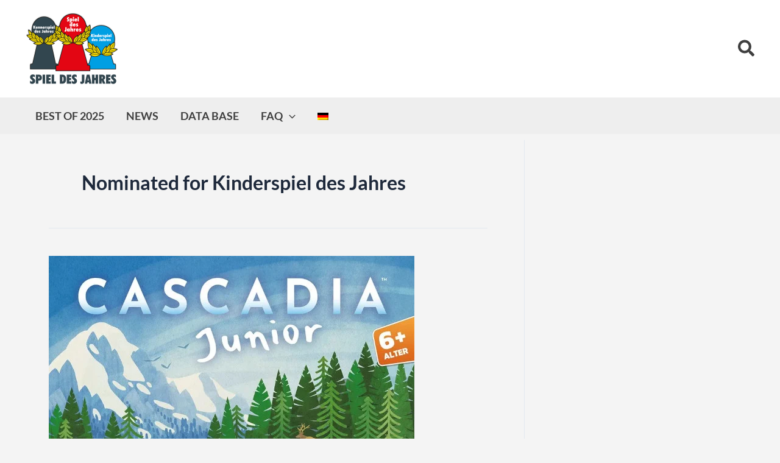

--- FILE ---
content_type: text/javascript
request_url: https://www.spiel-des-jahres.de/wp-content/themes/sdj/js/custom-js.js?ver=1.0
body_size: 329
content:
jQuery(document).ready(function($){
    var userLang = $('html')[0].lang;
    console.log(userLang);
    if(userLang == 'de-DE'){
        $('.searchandfilter').prepend('<button class="jscustomsubmit">Suchen</button>');
    } else {
        $('.searchandfilter').prepend('<button class="jscustomsubmit">Search</button>');    
    }
    
    var usedNames = {};
    $("select[name='oferjahr'] > option").each(function () {
        if(usedNames[this.text]) {
            $(this).remove();
        } else {
            usedNames[this.text] = this.value;
/*
            if(this.text === '2020'){
                $(this).remove();    
            }
*/
        }
    });
});